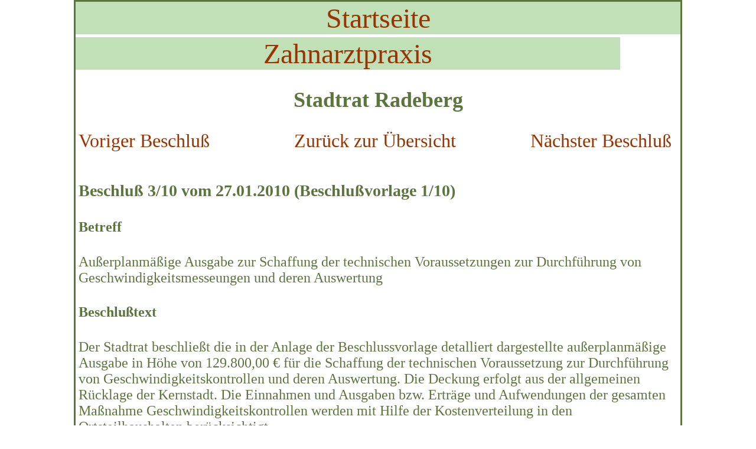

--- FILE ---
content_type: text/html; charset=UTF-8
request_url: http://www.radebergerspiegel.de/radeberg/stadtrat/beschluss_2010_3.htm
body_size: 1719
content:
<!DOCTYPE html>
<html lang="de">
<head>
<meta charset="utf-8">
<title>
Beschlu&szlig; 3/2010 des Stadtrates Radeberg</title>
<meta name=viewport content="width=device-width, initial-scale=.5">
<meta name="description" content="">
<link rel="shortcut icon" href="../../img/favicon.ico">
<style>a{color:#930;text-decoration:none;}a:hover{background-color:#9fc294;}body{color:#5c743d;font-family:normal;font-size:1.5rem;margin:0;text-align:center;}h3{clear:both;}.inhalt_links{clear:both;margin:5px;margin-bottom:50px;text-align:left;word-wrap:break-word;}.menue{background-color:#c2e0b8;clear:both;font-size:3rem;margin-bottom:5px;width:90%;}.menue a{display:block;}#back{border-style:solid;margin:auto;max-width:1024px;}#nachster{float:left;margin-left:auto;margin-right:0;font-size:2rem;text-align:right;width:33%;}#startmenue{background-color:#c2e0b8;clear:both;font-size:3rem;margin-bottom:5px;}#startmenue a{display:block;}#top{font-size:5rem;position:fixed;right:15px;top:25%;}#top a{color:rgba(153,51,0,.3);}#ubersicht{float:left;margin-left:auto;margin-right:auto;font-size:2rem;text-align:center;width:33%;}#voriger{float:left;margin-bottom:50px;margin-left:0;margin-right:auto;font-size:2rem;width:33%;}</style>
</head>
<body>
<div id="back">
<div id="startmenue">
<a href="../../AlteSeiteninhalte.htm">Startseite</a>
</div>
<div class="menue">
<a href="../../zahnarzt-praxis/zahnarzt-praxis.htm#a">Zahnarztpraxis</a>
</div>
<h2 id="a">Stadtrat Radeberg</h2>
<div class="inhalt_links">
<div id="navi">
<div id="voriger">
<a href="beschluss_2010_2.htm#a">Voriger Beschlu&szlig;</a>
</div>
<div id="ubersicht">
<a href="betreff_2010_2.htm#b2010_003">Zur&uuml;ck zur &Uuml;bersicht</a>
</div>
<div id="nachster">
<a href="beschluss_2010_4.htm#a">N&auml;chster Beschlu&szlig;</a>
</div>
</div><h3>Beschlu&szlig; 3/10 vom 27.01.2010 (Beschlu&szlig;vorlage 1/10)</h3><h4>Betreff</h4>
<p>Au&szlig;erplanm&auml;&szlig;ige Ausgabe zur Schaffung der technischen Voraussetzungen zur Durchf&uuml;hrung von Geschwindigkeitsmesseungen und deren Auswertung</p><h4>Beschlu&szlig;text</h4><p>Der Stadtrat beschlie&szlig;t die in der Anlage der Beschlussvorlage detalliert dargestellte au&szlig;erplanm&auml;&szlig;ige Ausgabe in H&ouml;he von 129.800,00&nbsp;&euro; f&uuml;r die Schaffung der technischen Voraussetzung zur Durchf&uuml;hrung von Geschwindigkeitskontrollen und deren Auswertung. Die Deckung erfolgt aus der allgemeinen R&uuml;cklage der Kernstadt. Die Einnahmen und Ausgaben bzw. Ertr&auml;ge und Aufwendungen der gesamten Ma&szlig;nahme Geschwindigkeitskontrollen werden mit Hilfe der Kostenverteilung in den Ortsteilhaushalten ber&uuml;cksichtigt.</p><h4>Begr&uuml;ndung</h4><p>Ab 01.01.2010 ist die Gro&szlig;e Kreisstadt Radeberg f&uuml;r die Verfolgung und Ahndung von Ordnungswidrigkeiten nach &sect; 49 der StVO einschlie&szlig;lich der Nachermittlungen die auf unseren kommunalen, Kreis- und Staatsstra&szlig;en sowie Bundesstra&szlig;en zust&auml;ndig. Um diese uns durch die Verordnung der S&auml;chsischen Staatsregierung zur &Auml;nderung der Ordnungswidrigkeiten~Zust&auml;ndigkeitsverordnung zum 01.10.2010 &uuml;bertragene Aufgabe zu erf&uuml;llen, sind die technischen Vorassetzungen zu schaffen. Der Technische Ausschuss hatte in seiner Beratung am 08.12.09 der &Uuml;bernahme der station&auml;ren Messpl&auml;tze vom LRA Bautzen zugestimmt und die Verwaltung beauftragt, sich mit der Anschaffung mobiler Messtechnik zu befassen, um flexibel auf die Sicherheitsprobleme im Stra&szlig;enverkehr reagieren zu k&ouml;nnen.</p></div>
<div class="menue">
<a href="../../posaunenchor/posaunenchor.htm#a">Posaunenchor</a>
</div>
<div class="menue" id="last">
<a href="../../hausverkauf/Reihenendhaus.html">Hausverkauf</a>
</div>
</div>
</body>
</html>